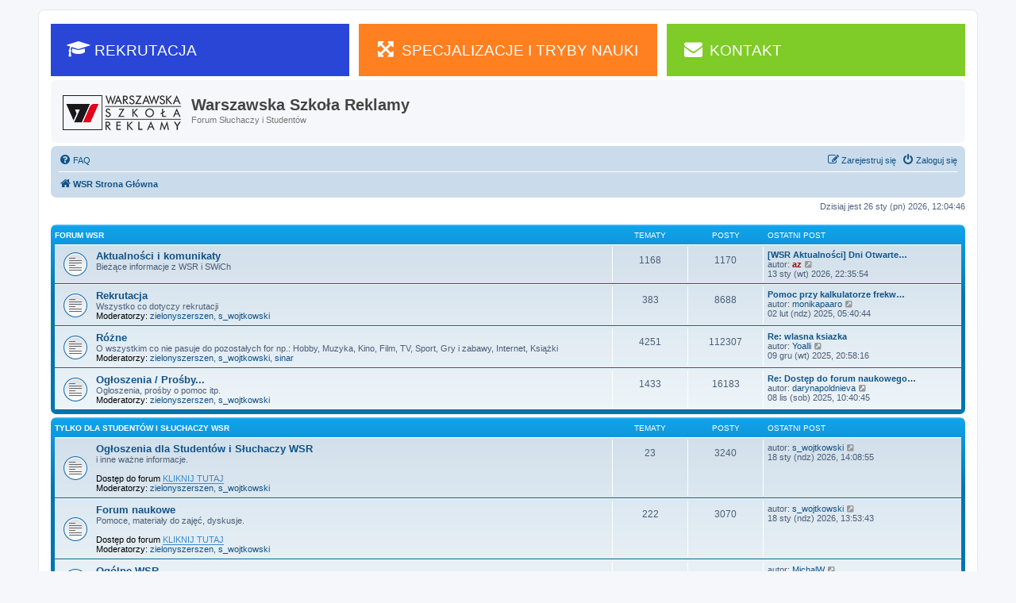

--- FILE ---
content_type: text/html; charset=UTF-8
request_url: https://www.szkolareklamy.net/index.php?sid=6d62e08e3f745f88a6134a225b154ff4
body_size: 4829
content:
<!DOCTYPE html>
<html dir="ltr" lang="pl">
<head>
<meta charset="utf-8" />
<meta http-equiv="X-UA-Compatible" content="IE=edge">
<meta name="viewport" content="width=device-width, initial-scale=1" />

<title>Warszawska Szkoła Reklamy - WSR Strona Główna</title>



<!--
	phpBB style name: prosilver
	Based on style:   prosilver (this is the default phpBB3 style)
	Original author:  Tom Beddard ( http://www.subBlue.com/ )
	Modified by:
-->

<link href="./assets/css/font-awesome.min.css?assets_version=21" rel="stylesheet">
<link href="./styles/prosilver/theme/stylesheet.css?assets_version=21" rel="stylesheet">
<link href="./styles/prosilver/theme/pl/stylesheet.css?assets_version=21" rel="stylesheet">




<!--[if lte IE 9]>
	<link href="./styles/prosilver/theme/tweaks.css?assets_version=21" rel="stylesheet">
<![endif]-->






<script>
  (function(i,s,o,g,r,a,m){i['GoogleAnalyticsObject']=r;i[r]=i[r]||function(){
  (i[r].q=i[r].q||[]).push(arguments)},i[r].l=1*new Date();a=s.createElement(o),
  m=s.getElementsByTagName(o)[0];a.async=1;a.src=g;m.parentNode.insertBefore(a,m)
  })(window,document,'script','https://www.google-analytics.com/analytics.js','ga');

  ga('create', 'UA-386201-2', 'auto');
  ga('send', 'pageview');

</script>


</head>
<body id="phpbb" class="nojs notouch section-index ltr ">


<div id="wrap" class="wrap">
		<div id=wsrT><a href=http://www.akademiareklamy.edu.pl/ class=logoWT>Informacje o WSR</a> <input id=navWT type=checkbox> <label for=navWT></label><div id=navWTD><ul><li class=mi1><a href=http://www.akademiareklamy.edu.pl/rekrutacja/45/rekrutacja><i class="icon fa-graduation-cap fa-fw wsrHI" aria-hidden="true"></i>REKRUTACJA</a><li class=mi2><a href=http://www.akademiareklamy.edu.pl/wsr/19/specjalizacje-i-tryby-nauki><i class="icon fa-arrows-alt fa-fw wsrHI" aria-hidden="true"></i>SPECJALIZACJE I TRYBY NAUKI</a><li class=mi3><a href=http://www.akademiareklamy.edu.pl/kontakt/36/kontakt><i class="icon fa-envelope fa-fw wsrHI" aria-hidden="true"></i>KONTAKT</a></ul></div></div>


	<a id="top" class="top-anchor" accesskey="t"></a>
	<div id="page-header">

		<div class="headerbar" role="banner">
					<div class="inner">

			<div id="site-description" class="site-description">
				<a id="logo" class="logo" href="./index.php?sid=1984261241ea810da09a36f1e7a891ca" title="WSR Strona Główna"><span class="site_logo"></span></a>
				<h1>Warszawska Szkoła Reklamy</h1>
				<p>Forum Słuchaczy i Studentów</p>
				<p class="skiplink"><a href="#start_here">Przejdź do zawartości</a></p>
			</div>

									
			</div>
					</div>
		

				

<div class="navbar" role="navigation">

	<div class="inner">

	<ul id="nav-main" class="nav-main linklist" role="menubar">

		<li id="quick-links" class="quick-links dropdown-container responsive-menu hidden" data-skip-responsive="true">
			<a href="#" class="dropdown-trigger">
				<i class="icon fa-bars fa-fw" aria-hidden="true"></i><span>Więcej…</span>
			</a>
			<div class="dropdown">
				<div class="pointer"><div class="pointer-inner"></div></div>
				<ul class="dropdown-contents" role="menu">
					
					
										<li class="separator"></li>

									</ul>
			</div>
		</li>

				<li data-skip-responsive="true">
			<a href="/help/faq?sid=1984261241ea810da09a36f1e7a891ca" rel="help" title="Często zadawane pytania" role="menuitem">
				<i class="icon fa-question-circle fa-fw" aria-hidden="true"></i><span>FAQ</span>
			</a>
		</li>
						
			<li class="rightside"  data-skip-responsive="true">
			<a href="./ucp.php?mode=login&amp;sid=1984261241ea810da09a36f1e7a891ca" title="Zaloguj się" accesskey="x" role="menuitem">
				<i class="icon fa-power-off fa-fw" aria-hidden="true"></i><span>Zaloguj się</span>
			</a>
		</li>
					<li class="rightside" data-skip-responsive="true">
				<a href="./ucp.php?mode=register&amp;sid=1984261241ea810da09a36f1e7a891ca" role="menuitem">
					<i class="icon fa-pencil-square-o  fa-fw" aria-hidden="true"></i><span>Zarejestruj się</span>
				</a>
			</li>
						</ul>

	<ul id="nav-breadcrumbs" class="nav-breadcrumbs linklist navlinks" role="menubar">
								<li class="breadcrumbs" itemscope itemtype="http://schema.org/BreadcrumbList">
										<span class="crumb"  itemtype="http://schema.org/ListItem" itemprop="itemListElement" itemscope><a href="./index.php?sid=1984261241ea810da09a36f1e7a891ca" itemtype="https://schema.org/Thing" itemprop="item" accesskey="h" data-navbar-reference="index"><i class="icon fa-home fa-fw"></i><span itemprop="name">WSR Strona Główna</span></a><meta itemprop="position" content="1" /></span>

								</li>
		
			</ul>

	</div>
</div>
	</div>



	
	<a id="start_here" class="anchor"></a>
	<div id="page-body" class="page-body" role="main">
		
		
<p class="right responsive-center time">Dzisiaj jest 26 sty (pn) 2026, 12:04:46</p>



	
				<div class="forabg">
			<div class="inner">
			<ul class="topiclist">
				<li class="header">
										<dl class="row-item">
						<dt><div class="list-inner"><a href="./viewforum.php?f=41&amp;sid=1984261241ea810da09a36f1e7a891ca">Forum WSR</a></div></dt>
						<dd class="topics">Tematy</dd>
						<dd class="posts">Posty</dd>
						<dd class="lastpost"><span>Ostatni post</span></dd>
					</dl>
									</li>
			</ul>
			<ul class="topiclist forums">
		
	
	
	
			
					<li class="row">
						<dl class="row-item forum_read">
				<dt title="Nie ma nieprzeczytanych postów">
										<div class="list-inner">
																		<a href="./viewforum.php?f=45&amp;sid=1984261241ea810da09a36f1e7a891ca" class="forumtitle">Aktualności i komunikaty</a>
						<br />Bieżące informacje z WSR i SWiCh												
												<div class="responsive-show" style="display: none;">
															Tematy: <strong>1168</strong>
													</div>
											</div>
				</dt>
									<dd class="topics">1168 <dfn>Tematy</dfn></dd>
					<dd class="posts">1170 <dfn>Posty</dfn></dd>
					<dd class="lastpost">
						<span>
																						<dfn>Ostatni post</dfn>
																										<a href="./viewtopic.php?f=45&amp;p=257256&amp;sid=1984261241ea810da09a36f1e7a891ca#p257256" title="[WSR Aktualności] Dni Otwarte WSR/WSBMiR 2026 - nabór wiosenny" class="lastsubject">[WSR Aktualności] Dni Otwarte…</a> <br />
																	autor: <a href="./memberlist.php?mode=viewprofile&amp;u=2&amp;sid=1984261241ea810da09a36f1e7a891ca" style="color: #AA0000;" class="username-coloured">az</a>																	<a href="./viewtopic.php?f=45&amp;p=257256&amp;sid=1984261241ea810da09a36f1e7a891ca#p257256" title="Wyświetl najnowszy post">
										<i class="icon fa-external-link-square fa-fw icon-lightgray icon-md" aria-hidden="true"></i><span class="sr-only">Wyświetl najnowszy post</span>
									</a>
																<br />13 sty (wt) 2026, 22:35:54
													</span>
					</dd>
							</dl>
					</li>
			
	
	
			
					<li class="row">
						<dl class="row-item forum_read">
				<dt title="Nie ma nieprzeczytanych postów">
										<div class="list-inner">
																		<a href="./viewforum.php?f=16&amp;sid=1984261241ea810da09a36f1e7a891ca" class="forumtitle">Rekrutacja</a>
						<br />Wszystko co dotyczy rekrutacji													<br /><strong>Moderatorzy:</strong> <a href="./memberlist.php?mode=viewprofile&amp;u=1486&amp;sid=1984261241ea810da09a36f1e7a891ca" class="username">zielonyszerszen</a>, <a href="./memberlist.php?mode=viewprofile&amp;u=412&amp;sid=1984261241ea810da09a36f1e7a891ca" class="username">s_wojtkowski</a>
												
												<div class="responsive-show" style="display: none;">
															Tematy: <strong>383</strong>
													</div>
											</div>
				</dt>
									<dd class="topics">383 <dfn>Tematy</dfn></dd>
					<dd class="posts">8688 <dfn>Posty</dfn></dd>
					<dd class="lastpost">
						<span>
																						<dfn>Ostatni post</dfn>
																										<a href="./viewtopic.php?f=16&amp;p=254507&amp;sid=1984261241ea810da09a36f1e7a891ca#p254507" title="Pomoc przy kalkulatorze frekwencji – czy jest dokładny?" class="lastsubject">Pomoc przy kalkulatorze frekw…</a> <br />
																	autor: <a href="./memberlist.php?mode=viewprofile&amp;u=12112&amp;sid=1984261241ea810da09a36f1e7a891ca" class="username">monikapaaro</a>																	<a href="./viewtopic.php?f=16&amp;p=254507&amp;sid=1984261241ea810da09a36f1e7a891ca#p254507" title="Wyświetl najnowszy post">
										<i class="icon fa-external-link-square fa-fw icon-lightgray icon-md" aria-hidden="true"></i><span class="sr-only">Wyświetl najnowszy post</span>
									</a>
																<br />02 lut (ndz) 2025, 05:40:44
													</span>
					</dd>
							</dl>
					</li>
			
	
	
			
					<li class="row">
						<dl class="row-item forum_read">
				<dt title="Nie ma nieprzeczytanych postów">
										<div class="list-inner">
																		<a href="./viewforum.php?f=5&amp;sid=1984261241ea810da09a36f1e7a891ca" class="forumtitle">Różne</a>
						<br />O wszystkim co nie pasuje do pozostałych for np.: Hobby, Muzyka, Kino, Film, TV, Sport, Gry i zabawy, Internet, Książki													<br /><strong>Moderatorzy:</strong> <a href="./memberlist.php?mode=viewprofile&amp;u=1486&amp;sid=1984261241ea810da09a36f1e7a891ca" class="username">zielonyszerszen</a>, <a href="./memberlist.php?mode=viewprofile&amp;u=412&amp;sid=1984261241ea810da09a36f1e7a891ca" class="username">s_wojtkowski</a>, <a href="./memberlist.php?mode=viewprofile&amp;u=198&amp;sid=1984261241ea810da09a36f1e7a891ca" class="username">sinar</a>
												
												<div class="responsive-show" style="display: none;">
															Tematy: <strong>4251</strong>
													</div>
											</div>
				</dt>
									<dd class="topics">4251 <dfn>Tematy</dfn></dd>
					<dd class="posts">112307 <dfn>Posty</dfn></dd>
					<dd class="lastpost">
						<span>
																						<dfn>Ostatni post</dfn>
																										<a href="./viewtopic.php?f=5&amp;p=257227&amp;sid=1984261241ea810da09a36f1e7a891ca#p257227" title="Re: wlasna ksiazka" class="lastsubject">Re: wlasna ksiazka</a> <br />
																	autor: <a href="./memberlist.php?mode=viewprofile&amp;u=11847&amp;sid=1984261241ea810da09a36f1e7a891ca" class="username">Yoalli</a>																	<a href="./viewtopic.php?f=5&amp;p=257227&amp;sid=1984261241ea810da09a36f1e7a891ca#p257227" title="Wyświetl najnowszy post">
										<i class="icon fa-external-link-square fa-fw icon-lightgray icon-md" aria-hidden="true"></i><span class="sr-only">Wyświetl najnowszy post</span>
									</a>
																<br />09 gru (wt) 2025, 20:58:16
													</span>
					</dd>
							</dl>
					</li>
			
	
	
			
					<li class="row">
						<dl class="row-item forum_read">
				<dt title="Nie ma nieprzeczytanych postów">
										<div class="list-inner">
																		<a href="./viewforum.php?f=19&amp;sid=1984261241ea810da09a36f1e7a891ca" class="forumtitle">Ogłoszenia / Prośby...</a>
						<br />Ogłoszenia, prośby o pomoc itp.													<br /><strong>Moderatorzy:</strong> <a href="./memberlist.php?mode=viewprofile&amp;u=1486&amp;sid=1984261241ea810da09a36f1e7a891ca" class="username">zielonyszerszen</a>, <a href="./memberlist.php?mode=viewprofile&amp;u=412&amp;sid=1984261241ea810da09a36f1e7a891ca" class="username">s_wojtkowski</a>
												
												<div class="responsive-show" style="display: none;">
															Tematy: <strong>1433</strong>
													</div>
											</div>
				</dt>
									<dd class="topics">1433 <dfn>Tematy</dfn></dd>
					<dd class="posts">16183 <dfn>Posty</dfn></dd>
					<dd class="lastpost">
						<span>
																						<dfn>Ostatni post</dfn>
																										<a href="./viewtopic.php?f=19&amp;p=257185&amp;sid=1984261241ea810da09a36f1e7a891ca#p257185" title="Re: Dostęp do forum naukowego &lt;= temat do składania wniosków" class="lastsubject">Re: Dostęp do forum naukowego…</a> <br />
																	autor: <a href="./memberlist.php?mode=viewprofile&amp;u=11608&amp;sid=1984261241ea810da09a36f1e7a891ca" class="username">darynapoldnieva</a>																	<a href="./viewtopic.php?f=19&amp;p=257185&amp;sid=1984261241ea810da09a36f1e7a891ca#p257185" title="Wyświetl najnowszy post">
										<i class="icon fa-external-link-square fa-fw icon-lightgray icon-md" aria-hidden="true"></i><span class="sr-only">Wyświetl najnowszy post</span>
									</a>
																<br />08 lis (sob) 2025, 10:40:45
													</span>
					</dd>
							</dl>
					</li>
			
	
				</ul>

			</div>
		</div>
	
				<div class="forabg">
			<div class="inner">
			<ul class="topiclist">
				<li class="header">
										<dl class="row-item">
						<dt><div class="list-inner"><a href="./viewforum.php?f=42&amp;sid=1984261241ea810da09a36f1e7a891ca">Tylko dla Studentów i Słuchaczy WSR</a></div></dt>
						<dd class="topics">Tematy</dd>
						<dd class="posts">Posty</dd>
						<dd class="lastpost"><span>Ostatni post</span></dd>
					</dl>
									</li>
			</ul>
			<ul class="topiclist forums">
		
	
	
	
			
					<li class="row">
						<dl class="row-item forum_read">
				<dt title="Nie ma nieprzeczytanych postów">
										<div class="list-inner">
																		<a href="./viewforum.php?f=25&amp;sid=1984261241ea810da09a36f1e7a891ca" class="forumtitle">Ogłoszenia dla Studentów i Słuchaczy WSR</a>
						<br />i inne ważne informacje.<br>
<br>
<strong class="text-strong">Dostęp do forum</strong> <a href="http://www.szkolareklamy.net/viewtopic.php?f=19&amp;t=2517" class="postlink">KLIKNIJ TUTAJ</a>													<br /><strong>Moderatorzy:</strong> <a href="./memberlist.php?mode=viewprofile&amp;u=1486&amp;sid=1984261241ea810da09a36f1e7a891ca" class="username">zielonyszerszen</a>, <a href="./memberlist.php?mode=viewprofile&amp;u=412&amp;sid=1984261241ea810da09a36f1e7a891ca" class="username">s_wojtkowski</a>
												
												<div class="responsive-show" style="display: none;">
															Tematy: <strong>23</strong>
													</div>
											</div>
				</dt>
									<dd class="topics">23 <dfn>Tematy</dfn></dd>
					<dd class="posts">3240 <dfn>Posty</dfn></dd>
					<dd class="lastpost">
						<span>
																						<dfn>Ostatni post</dfn>
																	autor: <a href="./memberlist.php?mode=viewprofile&amp;u=412&amp;sid=1984261241ea810da09a36f1e7a891ca" class="username">s_wojtkowski</a>																	<a href="./viewtopic.php?f=25&amp;p=257268&amp;sid=1984261241ea810da09a36f1e7a891ca#p257268" title="Wyświetl najnowszy post">
										<i class="icon fa-external-link-square fa-fw icon-lightgray icon-md" aria-hidden="true"></i><span class="sr-only">Wyświetl najnowszy post</span>
									</a>
																<br />18 sty (ndz) 2026, 14:08:55
													</span>
					</dd>
							</dl>
					</li>
			
	
	
			
					<li class="row">
						<dl class="row-item forum_read">
				<dt title="Nie ma nieprzeczytanych postów">
										<div class="list-inner">
																		<a href="./viewforum.php?f=2&amp;sid=1984261241ea810da09a36f1e7a891ca" class="forumtitle">Forum naukowe</a>
						<br />Pomoce, materiały do zajęć, dyskusje.<br>
<br>
<strong class="text-strong">Dostęp do forum</strong> <a href="http://www.szkolareklamy.net/viewtopic.php?f=19&amp;t=2517" class="postlink">KLIKNIJ TUTAJ</a>													<br /><strong>Moderatorzy:</strong> <a href="./memberlist.php?mode=viewprofile&amp;u=1486&amp;sid=1984261241ea810da09a36f1e7a891ca" class="username">zielonyszerszen</a>, <a href="./memberlist.php?mode=viewprofile&amp;u=412&amp;sid=1984261241ea810da09a36f1e7a891ca" class="username">s_wojtkowski</a>
												
												<div class="responsive-show" style="display: none;">
															Tematy: <strong>222</strong>
													</div>
											</div>
				</dt>
									<dd class="topics">222 <dfn>Tematy</dfn></dd>
					<dd class="posts">3070 <dfn>Posty</dfn></dd>
					<dd class="lastpost">
						<span>
																						<dfn>Ostatni post</dfn>
																	autor: <a href="./memberlist.php?mode=viewprofile&amp;u=412&amp;sid=1984261241ea810da09a36f1e7a891ca" class="username">s_wojtkowski</a>																	<a href="./viewtopic.php?f=2&amp;p=257265&amp;sid=1984261241ea810da09a36f1e7a891ca#p257265" title="Wyświetl najnowszy post">
										<i class="icon fa-external-link-square fa-fw icon-lightgray icon-md" aria-hidden="true"></i><span class="sr-only">Wyświetl najnowszy post</span>
									</a>
																<br />18 sty (ndz) 2026, 13:53:43
													</span>
					</dd>
							</dl>
					</li>
			
	
	
			
					<li class="row">
						<dl class="row-item forum_read">
				<dt title="Nie ma nieprzeczytanych postów">
										<div class="list-inner">
																		<a href="./viewforum.php?f=34&amp;sid=1984261241ea810da09a36f1e7a891ca" class="forumtitle">Ogólne WSR</a>
						<br /><strong class="text-strong">Dostęp do forum</strong> <a href="http://www.szkolareklamy.net/viewtopic.php?f=19&amp;t=2517" class="postlink">KLIKNIJ TUTAJ</a>													<br /><strong>Moderatorzy:</strong> <a href="./memberlist.php?mode=viewprofile&amp;u=1486&amp;sid=1984261241ea810da09a36f1e7a891ca" class="username">zielonyszerszen</a>, <a href="./memberlist.php?mode=viewprofile&amp;u=412&amp;sid=1984261241ea810da09a36f1e7a891ca" class="username">s_wojtkowski</a>
												
												<div class="responsive-show" style="display: none;">
															Tematy: <strong>184</strong>
													</div>
											</div>
				</dt>
									<dd class="topics">184 <dfn>Tematy</dfn></dd>
					<dd class="posts">1723 <dfn>Posty</dfn></dd>
					<dd class="lastpost">
						<span>
																						<dfn>Ostatni post</dfn>
																	autor: <a href="./memberlist.php?mode=viewprofile&amp;u=12074&amp;sid=1984261241ea810da09a36f1e7a891ca" class="username">MichalW</a>																	<a href="./viewtopic.php?f=34&amp;p=254508&amp;sid=1984261241ea810da09a36f1e7a891ca#p254508" title="Wyświetl najnowszy post">
										<i class="icon fa-external-link-square fa-fw icon-lightgray icon-md" aria-hidden="true"></i><span class="sr-only">Wyświetl najnowszy post</span>
									</a>
																<br />02 lut (ndz) 2025, 13:46:26
													</span>
					</dd>
							</dl>
					</li>
			
				</ul>

			</div>
		</div>
		


	<form method="post" action="./ucp.php?mode=login&amp;sid=1984261241ea810da09a36f1e7a891ca" class="headerspace">
	<h3><a href="./ucp.php?mode=login&amp;sid=1984261241ea810da09a36f1e7a891ca">Zaloguj się</a>&nbsp; &bull; &nbsp;<a href="./ucp.php?mode=register&amp;sid=1984261241ea810da09a36f1e7a891ca">Zarejestruj się</a></h3>
		<fieldset class="quick-login">
			<label for="username"><span>Nazwa użytkownika:</span> <input type="text" tabindex="1" name="username" id="username" size="10" class="inputbox" title="Nazwa użytkownika" /></label>
			<label for="password"><span>Hasło:</span> <input type="password" tabindex="2" name="password" id="password" size="10" class="inputbox" title="Hasło" autocomplete="off" /></label>
							<a href="./ucp.php?mode=sendpassword&amp;sid=1984261241ea810da09a36f1e7a891ca">Nie pamiętam hasła</a>
										<span class="responsive-hide">|</span> <label for="autologin">Zapamiętaj mnie <input type="checkbox" tabindex="4" name="autologin" id="autologin" /></label>
						<input type="submit" tabindex="5" name="login" value="Zaloguj się" class="button2" />
			<input type="hidden" name="redirect" value="./index.php?sid=1984261241ea810da09a36f1e7a891ca" />
<input type="hidden" name="creation_time" value="1769425486" />
<input type="hidden" name="form_token" value="b0366ceb7ae60eb2e61344ff745ad200afe402ef" />

			
		</fieldset>
	</form>


	<div class="stat-block online-list">
		<h3>Kto jest online</h3>		<p>
						Jest <strong>3</strong> użytkowników online :: 3 zarejestrowanych i 0 ukrytych (wg danych z ostatnich 5 minut)<br />Najwięcej użytkowników (<strong>177</strong>) było online 05 paź (śr) 2022, 20:05:06<br /> 
								</p>
	</div>



	<div class="stat-block statistics">
		<h3>Statystyki</h3>
		<p>
						Liczba postów: <strong>227080</strong> &bull; Liczba tematów: <strong>12599</strong> &bull; Liczba użytkowników: <strong>9129</strong> &bull; Ostatnio zarejestrowany użytkownik: <strong><a href="./memberlist.php?mode=viewprofile&amp;u=12255&amp;sid=1984261241ea810da09a36f1e7a891ca" class="username">Garrypro2</a></strong>
					</p>
	</div>


			</div>


<div id="page-footer" class="page-footer" role="contentinfo">
	<div class="navbar" role="navigation">
	<div class="inner">

	<ul id="nav-footer" class="nav-footer linklist" role="menubar">
		<li class="breadcrumbs">
									<span class="crumb"><a href="./index.php?sid=1984261241ea810da09a36f1e7a891ca" data-navbar-reference="index"><i class="icon fa-home fa-fw" aria-hidden="true"></i><span>WSR Strona Główna</span></a></span>					</li>
		
				<li class="rightside">Strefa czasowa <span title="Europa/Warszawa">UTC+01:00</span></li>
							<li class="rightside">
				<a href="./ucp.php?mode=delete_cookies&amp;sid=1984261241ea810da09a36f1e7a891ca" data-ajax="true" data-refresh="true" role="menuitem">
					<i class="icon fa-trash fa-fw" aria-hidden="true"></i><span>Usuń ciasteczka witryny</span>
				</a>
			</li>
														</ul>

	</div>
</div>

	<div class="copyright">
				<p class="footer-row">
			<span class="footer-copyright"></span>
		</p>
						<p class="footer-row">
			<a class="footer-link" href="./ucp.php?mode=privacy&amp;sid=1984261241ea810da09a36f1e7a891ca" title="Zasady ochrony danych osobowych" role="menuitem">
				<span class="footer-link-text">Zasady ochrony danych osobowych</span>
			</a>
			|
			<a class="footer-link" href="./ucp.php?mode=terms&amp;sid=1984261241ea810da09a36f1e7a891ca" title="Regulamin" role="menuitem">
				<span class="footer-link-text">Regulamin</span>
			</a>
		</p>
					</div>

	<div id="darkenwrapper" class="darkenwrapper" data-ajax-error-title="Błąd AJAX" data-ajax-error-text="Twoje żądanie nie zostało przetworzone." data-ajax-error-text-abort="Użytkownik usunął żądanie." data-ajax-error-text-timeout="Upłynął limit czasu żądania. Ponów próbę." data-ajax-error-text-parsererror="Coś się stało podczas przetwarzania żądania i serwer zwrócił nieprawidłową odpowiedź.">
		<div id="darken" class="darken">&nbsp;</div>
	</div>

	<div id="phpbb_alert" class="phpbb_alert" data-l-err="Błąd" data-l-timeout-processing-req="Upłynął limit czasu żądania.">
		<a href="#" class="alert_close">
			<i class="icon fa-times-circle fa-fw" aria-hidden="true"></i>
		</a>
		<h3 class="alert_title">&nbsp;</h3><p class="alert_text"></p>
	</div>
	<div id="phpbb_confirm" class="phpbb_alert">
		<a href="#" class="alert_close">
			<i class="icon fa-times-circle fa-fw" aria-hidden="true"></i>
		</a>
		<div class="alert_text"></div>
	</div>
</div>

</div>

<div>
	<a id="bottom" class="anchor" accesskey="z"></a>
	<img src="./cron.php?cron_type=cron.task.feedpostbot_cron&amp;sid=1984261241ea810da09a36f1e7a891ca" width="1" height="1" alt="cron" /></div>

<script src="./assets/javascript/jquery.min.js?assets_version=21"></script>
<script src="./assets/javascript/core.js?assets_version=21"></script>



<script src="./styles/prosilver/template/forum_fn.js?assets_version=21"></script>
<script src="./styles/prosilver/template/ajax.js?assets_version=21"></script>



</body>
</html>
